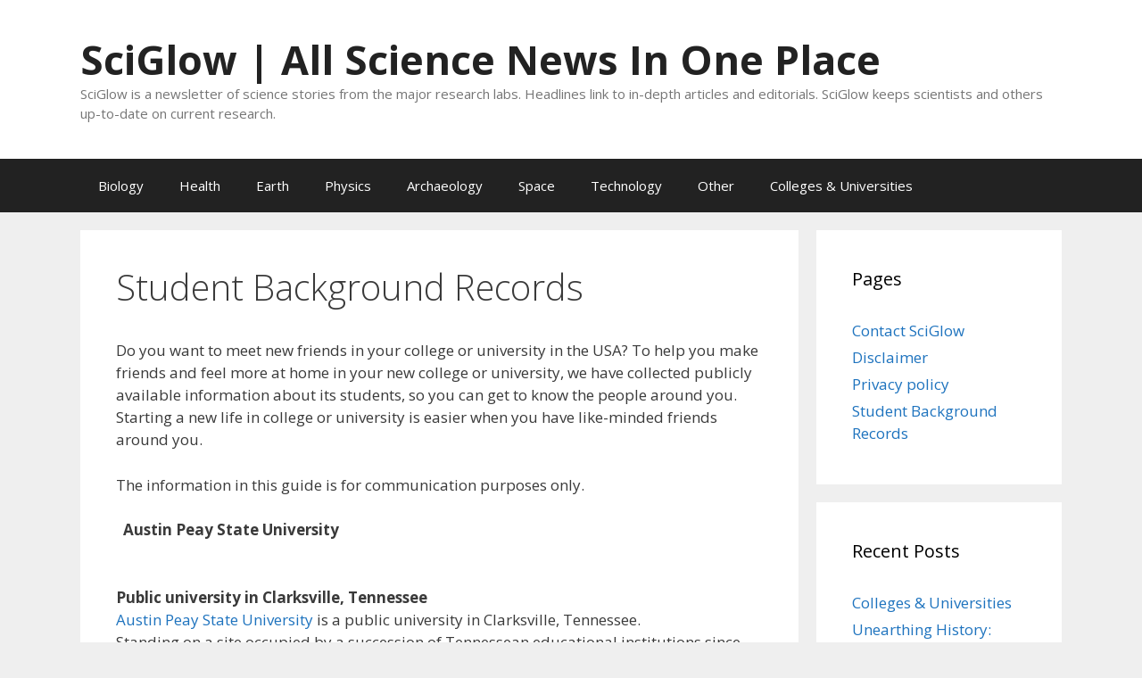

--- FILE ---
content_type: text/html; charset=UTF-8
request_url: https://sciglow.com/stl/?uni=apsu&pg=204
body_size: 14580
content:
<!DOCTYPE html><html lang="en-US"><head><meta charset="UTF-8"><title>Student Background Records &#8211; SciGlow | All Science News In One Place</title><meta name='robots' content='max-image-preview:large' /><meta name="viewport" content="width=device-width, initial-scale=1"><link rel="stylesheet" media="print" onload="this.onload=null;this.media='all';" id="ao_optimized_gfonts" href="https://fonts.googleapis.com/css?family=Open+Sans%3A300%2C300italic%2Cregular%2Citalic%2C600%2C600italic%2C700%2C700italic%2C800%2C800italic&amp;display=swap"><link href='https://fonts.gstatic.com' crossorigin rel='preconnect' /><link href='https://fonts.googleapis.com' crossorigin rel='preconnect' /><link rel="alternate" type="application/rss+xml" title="SciGlow | All Science News In One Place &raquo; Feed" href="https://sciglow.com/feed/" /><link rel="alternate" type="application/rss+xml" title="SciGlow | All Science News In One Place &raquo; Comments Feed" href="https://sciglow.com/comments/feed/" /><link rel="alternate" title="oEmbed (JSON)" type="application/json+oembed" href="https://sciglow.com/wp-json/oembed/1.0/embed?url=https%3A%2F%2Fsciglow.com%2Fstl%2F" /><link rel="alternate" title="oEmbed (XML)" type="text/xml+oembed" href="https://sciglow.com/wp-json/oembed/1.0/embed?url=https%3A%2F%2Fsciglow.com%2Fstl%2F&#038;format=xml" /><style id='wp-img-auto-sizes-contain-inline-css'>img:is([sizes=auto i],[sizes^="auto," i]){contain-intrinsic-size:3000px 1500px}
/*# sourceURL=wp-img-auto-sizes-contain-inline-css */</style><style id='classic-theme-styles-inline-css'>/*! This file is auto-generated */
.wp-block-button__link{color:#fff;background-color:#32373c;border-radius:9999px;box-shadow:none;text-decoration:none;padding:calc(.667em + 2px) calc(1.333em + 2px);font-size:1.125em}.wp-block-file__button{background:#32373c;color:#fff;text-decoration:none}
/*# sourceURL=/wp-includes/css/classic-themes.min.css */</style><link rel='stylesheet' id='generate-style-css' href='https://sciglow.com/wp-content/themes/generatepress/assets/css/all.min.css' media='all' /><style id='generate-style-inline-css'>body{background-color:#efefef;color:#3a3a3a;}a{color:#1e73be;}a:hover, a:focus, a:active{color:#000000;}body .grid-container{max-width:1100px;}.wp-block-group__inner-container{max-width:1100px;margin-left:auto;margin-right:auto;}:root{--contrast:#222222;--contrast-2:#575760;--contrast-3:#b2b2be;--base:#f0f0f0;--base-2:#f7f8f9;--base-3:#ffffff;--accent:#1e73be;}:root .has-contrast-color{color:var(--contrast);}:root .has-contrast-background-color{background-color:var(--contrast);}:root .has-contrast-2-color{color:var(--contrast-2);}:root .has-contrast-2-background-color{background-color:var(--contrast-2);}:root .has-contrast-3-color{color:var(--contrast-3);}:root .has-contrast-3-background-color{background-color:var(--contrast-3);}:root .has-base-color{color:var(--base);}:root .has-base-background-color{background-color:var(--base);}:root .has-base-2-color{color:var(--base-2);}:root .has-base-2-background-color{background-color:var(--base-2);}:root .has-base-3-color{color:var(--base-3);}:root .has-base-3-background-color{background-color:var(--base-3);}:root .has-accent-color{color:var(--accent);}:root .has-accent-background-color{background-color:var(--accent);}body, button, input, select, textarea{font-family:Open Sans, sans-serif;}.main-title{font-size:45px;}h1{font-weight:300;font-size:40px;}h2{font-weight:300;font-size:30px;}h3{font-size:20px;}.top-bar{background-color:#636363;color:#ffffff;}.top-bar a{color:#ffffff;}.top-bar a:hover{color:#303030;}.site-header{background-color:#ffffff;color:#3a3a3a;}.site-header a{color:#3a3a3a;}.main-title a,.main-title a:hover{color:#222222;}.site-description{color:#757575;}.main-navigation,.main-navigation ul ul{background-color:#222222;}.main-navigation .main-nav ul li a, .main-navigation .menu-toggle, .main-navigation .menu-bar-items{color:#ffffff;}.main-navigation .main-nav ul li:not([class*="current-menu-"]):hover > a, .main-navigation .main-nav ul li:not([class*="current-menu-"]):focus > a, .main-navigation .main-nav ul li.sfHover:not([class*="current-menu-"]) > a, .main-navigation .menu-bar-item:hover > a, .main-navigation .menu-bar-item.sfHover > a{color:#ffffff;background-color:#3f3f3f;}button.menu-toggle:hover,button.menu-toggle:focus,.main-navigation .mobile-bar-items a,.main-navigation .mobile-bar-items a:hover,.main-navigation .mobile-bar-items a:focus{color:#ffffff;}.main-navigation .main-nav ul li[class*="current-menu-"] > a{color:#ffffff;background-color:#3f3f3f;}.navigation-search input[type="search"],.navigation-search input[type="search"]:active, .navigation-search input[type="search"]:focus, .main-navigation .main-nav ul li.search-item.active > a, .main-navigation .menu-bar-items .search-item.active > a{color:#ffffff;background-color:#3f3f3f;}.main-navigation ul ul{background-color:#3f3f3f;}.main-navigation .main-nav ul ul li a{color:#ffffff;}.main-navigation .main-nav ul ul li:not([class*="current-menu-"]):hover > a,.main-navigation .main-nav ul ul li:not([class*="current-menu-"]):focus > a, .main-navigation .main-nav ul ul li.sfHover:not([class*="current-menu-"]) > a{color:#ffffff;background-color:#4f4f4f;}.main-navigation .main-nav ul ul li[class*="current-menu-"] > a{color:#ffffff;background-color:#4f4f4f;}.separate-containers .inside-article, .separate-containers .comments-area, .separate-containers .page-header, .one-container .container, .separate-containers .paging-navigation, .inside-page-header{background-color:#ffffff;}.entry-meta{color:#595959;}.entry-meta a{color:#595959;}.entry-meta a:hover{color:#1e73be;}.sidebar .widget{background-color:#ffffff;}.sidebar .widget .widget-title{color:#000000;}.footer-widgets{background-color:#ffffff;}.footer-widgets .widget-title{color:#000000;}.site-info{color:#ffffff;background-color:#222222;}.site-info a{color:#ffffff;}.site-info a:hover{color:#606060;}.footer-bar .widget_nav_menu .current-menu-item a{color:#606060;}input[type="text"],input[type="email"],input[type="url"],input[type="password"],input[type="search"],input[type="tel"],input[type="number"],textarea,select{color:#666666;background-color:#fafafa;border-color:#cccccc;}input[type="text"]:focus,input[type="email"]:focus,input[type="url"]:focus,input[type="password"]:focus,input[type="search"]:focus,input[type="tel"]:focus,input[type="number"]:focus,textarea:focus,select:focus{color:#666666;background-color:#ffffff;border-color:#bfbfbf;}button,html input[type="button"],input[type="reset"],input[type="submit"],a.button,a.wp-block-button__link:not(.has-background){color:#ffffff;background-color:#666666;}button:hover,html input[type="button"]:hover,input[type="reset"]:hover,input[type="submit"]:hover,a.button:hover,button:focus,html input[type="button"]:focus,input[type="reset"]:focus,input[type="submit"]:focus,a.button:focus,a.wp-block-button__link:not(.has-background):active,a.wp-block-button__link:not(.has-background):focus,a.wp-block-button__link:not(.has-background):hover{color:#ffffff;background-color:#3f3f3f;}a.generate-back-to-top{background-color:rgba( 0,0,0,0.4 );color:#ffffff;}a.generate-back-to-top:hover,a.generate-back-to-top:focus{background-color:rgba( 0,0,0,0.6 );color:#ffffff;}:root{--gp-search-modal-bg-color:var(--base-3);--gp-search-modal-text-color:var(--contrast);--gp-search-modal-overlay-bg-color:rgba(0,0,0,0.2);}@media (max-width:768px){.main-navigation .menu-bar-item:hover > a, .main-navigation .menu-bar-item.sfHover > a{background:none;color:#ffffff;}}.inside-top-bar{padding:10px;}.inside-header{padding:40px;}.site-main .wp-block-group__inner-container{padding:40px;}.entry-content .alignwide, body:not(.no-sidebar) .entry-content .alignfull{margin-left:-40px;width:calc(100% + 80px);max-width:calc(100% + 80px);}.rtl .menu-item-has-children .dropdown-menu-toggle{padding-left:20px;}.rtl .main-navigation .main-nav ul li.menu-item-has-children > a{padding-right:20px;}.site-info{padding:20px;}@media (max-width:768px){.separate-containers .inside-article, .separate-containers .comments-area, .separate-containers .page-header, .separate-containers .paging-navigation, .one-container .site-content, .inside-page-header{padding:30px;}.site-main .wp-block-group__inner-container{padding:30px;}.site-info{padding-right:10px;padding-left:10px;}.entry-content .alignwide, body:not(.no-sidebar) .entry-content .alignfull{margin-left:-30px;width:calc(100% + 60px);max-width:calc(100% + 60px);}}.one-container .sidebar .widget{padding:0px;}/* End cached CSS */@media (max-width:768px){.main-navigation .menu-toggle,.main-navigation .mobile-bar-items,.sidebar-nav-mobile:not(#sticky-placeholder){display:block;}.main-navigation ul,.gen-sidebar-nav{display:none;}[class*="nav-float-"] .site-header .inside-header > *{float:none;clear:both;}}
/*# sourceURL=generate-style-inline-css */</style><link rel='stylesheet' id='generate-font-icons-css' href='https://sciglow.com/wp-content/themes/generatepress/assets/css/components/font-icons.min.css' media='all' /><link rel='stylesheet' id='font-awesome-css' href='https://sciglow.com/wp-content/themes/generatepress/assets/css/components/font-awesome.min.css' media='all' /><link rel="https://api.w.org/" href="https://sciglow.com/wp-json/" /><link rel="alternate" title="JSON" type="application/json" href="https://sciglow.com/wp-json/wp/v2/pages/9864" /><link rel='canonical' href='https://sciglow.com/stl/?uni=apsu&pg=204' /><link rel="icon" href="https://sciglow.com/wp-content/uploads/cropped-sq_sciglow_16-32x32.jpg" sizes="32x32" /><link rel="icon" href="https://sciglow.com/wp-content/uploads/cropped-sq_sciglow_16-192x192.jpg" sizes="192x192" /><link rel="apple-touch-icon" href="https://sciglow.com/wp-content/uploads/cropped-sq_sciglow_16-180x180.jpg" /><meta name="msapplication-TileImage" content="https://sciglow.com/wp-content/uploads/cropped-sq_sciglow_16-270x270.jpg" /></head><body class="wp-singular page-template-default page page-id-9864 wp-embed-responsive wp-theme-generatepress right-sidebar nav-below-header separate-containers fluid-header active-footer-widgets-3 nav-aligned-left header-aligned-left dropdown-hover" itemtype="https://schema.org/WebPage" itemscope> <a class="screen-reader-text skip-link" href="#content" title="Skip to content">Skip to content</a><header class="site-header" id="masthead" aria-label="Site"  itemtype="https://schema.org/WPHeader" itemscope><div class="inside-header grid-container grid-parent"><div class="site-branding"><p class="main-title" itemprop="headline"> <a href="https://sciglow.com/" rel="home">SciGlow | All Science News In One Place</a></p><p class="site-description" itemprop="description">SciGlow is a newsletter of science stories from the major research labs. Headlines link to in-depth articles and editorials. SciGlow keeps scientists and others up-to-date on current research.</p></div></div></header><nav class="main-navigation sub-menu-right" id="site-navigation" aria-label="Primary"  itemtype="https://schema.org/SiteNavigationElement" itemscope><div class="inside-navigation grid-container grid-parent"> <button class="menu-toggle" aria-controls="primary-menu" aria-expanded="false"> <span class="mobile-menu">Menu</span> </button><div id="primary-menu" class="main-nav"><ul id="menu-menu" class=" menu sf-menu"><li id="menu-item-9819" class="menu-item menu-item-type-taxonomy menu-item-object-category menu-item-9819"><a href="https://sciglow.com/category/biology/">Biology</a></li><li id="menu-item-9820" class="menu-item menu-item-type-taxonomy menu-item-object-category menu-item-9820"><a href="https://sciglow.com/category/health/">Health</a></li><li id="menu-item-9822" class="menu-item menu-item-type-taxonomy menu-item-object-category menu-item-9822"><a href="https://sciglow.com/category/earth/">Earth</a></li><li id="menu-item-9823" class="menu-item menu-item-type-taxonomy menu-item-object-category menu-item-9823"><a href="https://sciglow.com/category/phys/">Physics</a></li><li id="menu-item-9824" class="menu-item menu-item-type-taxonomy menu-item-object-category menu-item-9824"><a href="https://sciglow.com/category/archaeology/">Archaeology</a></li><li id="menu-item-9825" class="menu-item menu-item-type-taxonomy menu-item-object-category menu-item-9825"><a href="https://sciglow.com/category/space/">Space</a></li><li id="menu-item-9826" class="menu-item menu-item-type-taxonomy menu-item-object-category menu-item-9826"><a href="https://sciglow.com/category/tech/">Technology</a></li><li id="menu-item-9821" class="menu-item menu-item-type-taxonomy menu-item-object-category menu-item-9821"><a href="https://sciglow.com/category/other/">Other</a></li><li id="menu-item-9870" class="menu-item menu-item-type-post_type menu-item-object-post menu-item-9870"><a href="https://sciglow.com/colleges-universities/">Colleges &#038; Universities</a></li></ul></div></div></nav><div class="site grid-container container hfeed grid-parent" id="page"><div class="site-content" id="content"><div class="content-area grid-parent mobile-grid-100 grid-75 tablet-grid-75" id="primary"><main class="site-main" id="main"><article id="post-9864" class="post-9864 page type-page status-publish" itemtype="https://schema.org/CreativeWork" itemscope><div class="inside-article"><header class="entry-header"><h1 class="entry-title" itemprop="headline">Student Background Records</h1></header><div class="entry-content" itemprop="text"><p>Do you want to meet new friends in your college or university in the USA? To help you make friends and feel more at home in your new college or university, we have collected publicly available information about its students, so you can get to know the people around you. Starting a new life in college or university is easier when you have like-minded friends around you.</p><p>The information in this guide is for communication purposes only.<br /> <strong><style>.scale {
    transition: 1s; 
	float:center;
	padding-left:10px;
   }
   .scale:hover {
    transform: scale(2);
   }
   .wpet_caption{padding-left:20px;}</style><div class="wpet_block" style=""><div 1><div class="wpet_value"> &nbsp; Austin Peay State University</div></div></div> </strong></p><p><style>.scale {
    transition: 1s; 
	float:center;
	padding-left:10px;
   }
   .scale:hover {
    transform: scale(2);
   }
   .wpet_caption{padding-left:20px;}</style><div class="wpet_block" style="border-bottom: 0px; border-right: 0px ; border:0px;"><div 1><div class="wpet_value"> &nbsp;<p><b>Public university in Clarksville, Tennessee</b><br> <a href="https://www.apsu.edu/" target="_blank" rel="noopener nofollow" >Austin Peay State University</a> is a public university in Clarksville, Tennessee.<br> Standing on a site occupied by a succession of Tennessean educational institutions since 1845, the precursor of the university<br> Address: 601 College St, Clarksville, TN 37044, United States<br> Phone: +1 931-221-7011<br> Undergraduate enrollment: 9,116 (2016–17)</p> <a href="/scientists-find-eternal-nile-to-be-more-ancient-than-previously-thought/">Researchers at The University of Texas at Austin</a><br> <a href="/positive-relationships-boost-self-esteem-and-vice-versa/">Michelle A. Harris, PhD, of The University of Texas at Austin</a><br> <a href="/positive-relationships-boost-self-esteem-and-vice-versa/">Eberlin and colleagues at the University of Texas at Austin developed the MasSpec Pen</a></div></div></div></p><p><strong><i>Student Education Facts</i></strong><br /><style>.scale {
    transition: 1s; 
	float:center;
	padding-left:10px;
   }
   .scale:hover {
    transform: scale(2);
   }
   .wpet_caption{padding-left:20px;}</style><table><tr><tr><td  ><a name="Rebecca-O&#39;Gara"></a><b> Rebecca O&#39;Gara - Milwaukie, OR</b> <br><img decoding="async"  width="80" height="80" src="/imgstd/8/3/7/Rebecca-O_Gara.jpg"  class="scale" alt=" Rebecca O&#39;Gara"/> <br>Rebecca has successfully completed her high school education. She is currently enrolled in a Medical Laboratory Science program. Rebecca resides in Milwaukie, Oregon. She studied Medical Laboratory Science at Austin Peay State University. Rebecca graduated from Austin Peay State University in 2015. <br></td></tr><tr><td  ><a name="Zachary-Odom"></a><b> Zachary Odom - Chapmansboro, TN</b> <br><noscript><img decoding="async"  width="80" height="80" src="/imgstd/7/7/6/Zachary-Odom.jpg"  class="scale" alt=" Zachary Odom"/></noscript><img decoding="async"  width="80" height="80" src='data:image/svg+xml,%3Csvg%20xmlns=%22http://www.w3.org/2000/svg%22%20viewBox=%220%200%2080%2080%22%3E%3C/svg%3E' data-src="/imgstd/7/7/6/Zachary-Odom.jpg"  class="lazyload scale" alt=" Zachary Odom"/> <br>Originally from Chapmansboro, Tennessee, Zachary Odom studied Management at Austin Peay State University. His degree was awarded in 2021. <br></td></tr><tr><td  ><a name="Taylor-Oberman"></a><b> Taylor Oberman - Murfreesboro, TN</b> <br><noscript><img decoding="async"  width="80" height="80" src="/imgstd/7/5/7/Taylor-Oberman.jpg"  class="scale" alt=" Taylor Oberman"/></noscript><img decoding="async"  width="80" height="80" src='data:image/svg+xml,%3Csvg%20xmlns=%22http://www.w3.org/2000/svg%22%20viewBox=%220%200%2080%2080%22%3E%3C/svg%3E' data-src="/imgstd/7/5/7/Taylor-Oberman.jpg"  class="lazyload scale" alt=" Taylor Oberman"/> <br>Taylor has successfully completed  high school education. Taylor is currently enrolled in a Chemistry program. Taylor resides in Murfreesboro, Tennessee. Taylor studied Chemistry at Austin Peay State University. Taylor graduated from Austin Peay State University in 2017. <br></td></tr><tr><td  ><a name="Chloe-Oconnell"></a><b> Chloe Oconnell - Clarksville, TN</b> <br><noscript><img decoding="async"  width="80" height="80" src="/imgstd/4/9/4/Chloe-Oconnell.jpg"  class="scale" alt=" Chloe Oconnell"/></noscript><img decoding="async"  width="80" height="80" src='data:image/svg+xml,%3Csvg%20xmlns=%22http://www.w3.org/2000/svg%22%20viewBox=%220%200%2080%2080%22%3E%3C/svg%3E' data-src="/imgstd/4/9/4/Chloe-Oconnell.jpg"  class="lazyload scale" alt=" Chloe Oconnell"/> <br>Oconnell studied Nursing at Austin Peay State University. She is a native of Clarksville, Tennessee Having earned her degree in 2018, she has begun her successful career. <br></td></tr><tr><td  ><a name="Olivia-Occean"></a><b> Olivia Occean - Germantown, TN</b> <br><noscript><img decoding="async"  width="80" height="80" src="/imgstd/4/2/5/Olivia-Occean.jpg"  class="scale" alt=" Olivia Occean"/></noscript><img decoding="async"  width="80" height="80" src='data:image/svg+xml,%3Csvg%20xmlns=%22http://www.w3.org/2000/svg%22%20viewBox=%220%200%2080%2080%22%3E%3C/svg%3E' data-src="/imgstd/4/2/5/Olivia-Occean.jpg"  class="lazyload scale" alt=" Olivia Occean"/> <br>Originally from Germantown, Tennessee, Olivia Occean studied Health and Human Performance at Austin Peay State University. She completed her studies in 2017. <br></td></tr><tr><td  ><a name="Kevin-O&#39;Rourke"></a><b> Kevin O&#39;Rourke - Clarksville, TN</b> <br><noscript><img decoding="async"  width="80" height="80" src="/imgstd/3/0/6/Kevin-O_Rourke.jpg"  class="scale" alt=" Kevin O&#39;Rourke"/></noscript><img decoding="async"  width="80" height="80" src='data:image/svg+xml,%3Csvg%20xmlns=%22http://www.w3.org/2000/svg%22%20viewBox=%220%200%2080%2080%22%3E%3C/svg%3E' data-src="/imgstd/3/0/6/Kevin-O_Rourke.jpg"  class="lazyload scale" alt=" Kevin O&#39;Rourke"/> <br>Originally from Clarksville, Tennessee, Kevin O&#39;Rourke studied Finance at Austin Peay State University. Kevin degree was awarded in 2016. <br></td></tr><tr><td  ><a name="Ruthyn-O&#39;Donnell"></a><b> Ruthyn O&#39;Donnell - Clarksville, TN</b> <br> <noscript><img decoding="async"  width="80" height="80" src="/imgstd/student-uni.png"/></noscript><img class="lazyload" decoding="async"  width="80" height="80" src='data:image/svg+xml,%3Csvg%20xmlns=%22http://www.w3.org/2000/svg%22%20viewBox=%220%200%2080%2080%22%3E%3C/svg%3E' data-src="/imgstd/student-uni.png"/> <br>After graduating from high school, Ruthyn O&#39;Donnell has continued  studies. Ruthyn current degree is in Engineering Technology. Originally from Clarksville, Tennessee, Ruthyn O&#39;Donnell has studied Engineering Technology at Austin Peay State University. O&#39;Donnell is expecting to graduate in 2014.<br></td></tr><tr><td  ><a name="Jennifer-Nwokocha"></a><b> Jennifer Nwokocha - Clarksville, TN</b> <br> <noscript><img decoding="async"  width="80" height="80" src="/imgstd/student-female.png"/></noscript><img class="lazyload" decoding="async"  width="80" height="80" src='data:image/svg+xml,%3Csvg%20xmlns=%22http://www.w3.org/2000/svg%22%20viewBox=%220%200%2080%2080%22%3E%3C/svg%3E' data-src="/imgstd/student-female.png"/> <br>Having successfully completed her high school education, Jennifer Nwokocha has achieved a college degree. Currently, she is studying Biology. Jennifer Nwokocha lives in Clarksville, Tennessee. She attended Austin Peay State University where she studied Biology. Ms.  Nwokocha is scheduled to graduate in 2014. <br></td></tr><tr><td  ><a name="Joshua-Oakes"></a><b> Joshua Oakes - Jackson, TN</b> <br> <noscript><img decoding="async"  width="80" height="80" src="/imgstd/student-uni.png"/></noscript><img class="lazyload" decoding="async"  width="80" height="80" src='data:image/svg+xml,%3Csvg%20xmlns=%22http://www.w3.org/2000/svg%22%20viewBox=%220%200%2080%2080%22%3E%3C/svg%3E' data-src="/imgstd/student-uni.png"/> <br>Joshua was born in Jackson, Tennessee, and graduated from high school there. Joshua next step was to attend Austin Peay State University. Joshua graduation was in 2015. Currently, Joshua works full-time.<br></td></tr><tr><td  ><a name="Ruthyn-O&#39;Donnell"></a><b> Ruthyn O&#39;Donnell - Clarksville, TN</b> <br> <noscript><img decoding="async"  width="80" height="80" src="/imgstd/student-uni.png"/></noscript><img class="lazyload" decoding="async"  width="80" height="80" src='data:image/svg+xml,%3Csvg%20xmlns=%22http://www.w3.org/2000/svg%22%20viewBox=%220%200%2080%2080%22%3E%3C/svg%3E' data-src="/imgstd/student-uni.png"/> <br>Ruthyn is from Clarksville, Tennessee. Ruthyn studied Nursing at Austin Peay State University. Ruthyn has obtained his degree in 2014. <br></td></tr><tr><td  ><a name="Javanni-Obando_Monge"></a><b> Javanni Obando Monge - Clarksville, TN</b> <br> <noscript><img decoding="async"  width="80" height="80" src="/imgstd/student-uni.png"/></noscript><img class="lazyload" decoding="async"  width="80" height="80" src='data:image/svg+xml,%3Csvg%20xmlns=%22http://www.w3.org/2000/svg%22%20viewBox=%220%200%2080%2080%22%3E%3C/svg%3E' data-src="/imgstd/student-uni.png"/> <br>Javanni was born and raised in Clarksville, Tennessee. Javanni studied Mathematics at Austin Peay State University. Javanni obtained  degree in 2014. <br></td></tr><tr><td  ><a name="Vivian-O&#39;Brien"></a><b> Vivian O&#39;Brien - Clarksville, TN</b> <br> <noscript><img decoding="async"  width="80" height="80" src="/imgstd/student-female.png"/></noscript><img class="lazyload" decoding="async"  width="80" height="80" src='data:image/svg+xml,%3Csvg%20xmlns=%22http://www.w3.org/2000/svg%22%20viewBox=%220%200%2080%2080%22%3E%3C/svg%3E' data-src="/imgstd/student-female.png"/> <br>Originally from Clarksville, Tennessee, Vivian O&#39;Brien studied Nursing at Austin Peay State University before continuing studies in her profession. Vivian completed her degree in 2015. <br></td></tr><tr><td  ><a name="Jayme-O&#39;Connor"></a><b> Jayme O&#39;Connor - Clarksville, TN</b> <br> <noscript><img decoding="async"  width="80" height="80" src="/imgstd/student-female.png"/></noscript><img class="lazyload" decoding="async"  width="80" height="80" src='data:image/svg+xml,%3Csvg%20xmlns=%22http://www.w3.org/2000/svg%22%20viewBox=%220%200%2080%2080%22%3E%3C/svg%3E' data-src="/imgstd/student-female.png"/> <br>Jayme has successfully completed her high school education. She is currently enrolled in a Liberal Arts program. Jayme resides in Clarksville, Tennessee. She studied Liberal Arts at Austin Peay State University. Jayme graduated from Austin Peay State University in 2015. <br></td></tr><tr><td  ><a name="Anna-O&#39;Connor"></a><b> Anna O&#39;Connor - White House, TN</b> <br> <noscript><img decoding="async"  width="80" height="80" src="/imgstd/student-female.png"/></noscript><img class="lazyload" decoding="async"  width="80" height="80" src='data:image/svg+xml,%3Csvg%20xmlns=%22http://www.w3.org/2000/svg%22%20viewBox=%220%200%2080%2080%22%3E%3C/svg%3E' data-src="/imgstd/student-female.png"/> <br>Anna was born and resided in White House, Tennessee. She has been a high school student in her hometown. After graduation, Anna attended Austin Peay State University, from where she has graduated in 2016. <br></td></tr><tr><td  ><a name="Meghan-Ocasek"></a><b> Meghan Ocasek - Woodlawn, TN</b> <br> <noscript><img decoding="async"  width="80" height="80" src="/imgstd/student-female.png"/></noscript><img class="lazyload" decoding="async"  width="80" height="80" src='data:image/svg+xml,%3Csvg%20xmlns=%22http://www.w3.org/2000/svg%22%20viewBox=%220%200%2080%2080%22%3E%3C/svg%3E' data-src="/imgstd/student-female.png"/> <br>After graduating from high school, Meghan Ocasek has continued her studies. Her current degree is in Counseling. Originally from Woodlawn, Tennessee, Meghan Ocasek has studied Counseling at Austin Peay State University. Ocasek is expecting to graduate in 2015.<br></td></tr><tr><td  ><a name="Tracy-O&#39;Neill"></a><b> Tracy O&#39;Neill - Ashland City, TN</b> <br> <noscript><img decoding="async"  width="80" height="80" src="/imgstd/student-uni.png"/></noscript><img class="lazyload" decoding="async"  width="80" height="80" src='data:image/svg+xml,%3Csvg%20xmlns=%22http://www.w3.org/2000/svg%22%20viewBox=%220%200%2080%2080%22%3E%3C/svg%3E' data-src="/imgstd/student-uni.png"/> <br>Tracy grew up in Ashland City, Tennessee, and studied Biology at Austin Peay State University. In 2015,  graduated from Austin Peay State University. <br></td></tr><tr><td  ><a name="Haley-Oakley"></a><b> Haley Oakley - Dickson, TN</b> <br> <noscript><img decoding="async"  width="80" height="80" src="/imgstd/student-female.png"/></noscript><img class="lazyload" decoding="async"  width="80" height="80" src='data:image/svg+xml,%3Csvg%20xmlns=%22http://www.w3.org/2000/svg%22%20viewBox=%220%200%2080%2080%22%3E%3C/svg%3E' data-src="/imgstd/student-female.png"/> <br>Haley has successfully completed high school. Currently, she holds a Biology degree. Ms.  Oakley has a degree in Biology from Austin Peay State University. She resides in Dickson, Tennessee. Ms.  Oakley graduated in 2015.<br></td></tr><tr><td  ><a name="Matthew-O&#39;Connor"></a><b> Matthew O&#39;Connor - Clarksville, TN</b> <br> <noscript><img decoding="async"  width="80" height="80" src="/imgstd/student-uni.png"/></noscript><img class="lazyload" decoding="async"  width="80" height="80" src='data:image/svg+xml,%3Csvg%20xmlns=%22http://www.w3.org/2000/svg%22%20viewBox=%220%200%2080%2080%22%3E%3C/svg%3E' data-src="/imgstd/student-uni.png"/> <br>Matthew is from Clarksville, Tennessee. Matthew studied Nursing at Austin Peay State University. Matthew has obtained his degree in 2016. <br></td></tr><tr><td  ><a name="Aidan-O&#39;Carroll"></a><b> Aidan O&#39;Carroll - Shelbyville, TN</b> <br> <noscript><img decoding="async"  width="80" height="80" src="/imgstd/student-male.png"/></noscript><img class="lazyload" decoding="async"  width="80" height="80" src='data:image/svg+xml,%3Csvg%20xmlns=%22http://www.w3.org/2000/svg%22%20viewBox=%220%200%2080%2080%22%3E%3C/svg%3E' data-src="/imgstd/student-male.png"/> <br>Aidan is a resident of Shelbyville, Tennessee. He has graduated from high school in his hometown. After graduation, he went to attend Austin Peay State University. He has graduated in 2016. Aidan is currently full-time employed.<br></td></tr><tr><td  ><a name="Merwan-O&#39;Hanrahan"></a><b> Merwan O&#39;Hanrahan - Clarksville, TN</b> <br> <noscript><img decoding="async"  width="80" height="80" src="/imgstd/student-uni.png"/></noscript><img class="lazyload" decoding="async"  width="80" height="80" src='data:image/svg+xml,%3Csvg%20xmlns=%22http://www.w3.org/2000/svg%22%20viewBox=%220%200%2080%2080%22%3E%3C/svg%3E' data-src="/imgstd/student-uni.png"/> <br>Originally from Clarksville, Tennessee, Merwan O&#39;Hanrahan studied Criminal Justice at Austin Peay State University. Merwan degree was awarded in 2016. <br></td></tr><tr><td  ><a name="Dominick-O&#39;Neal"></a><b> Dominick O&#39;Neal - Knoxville, TN</b> <br> <noscript><img decoding="async"  width="80" height="80" src="/imgstd/student-male.png"/></noscript><img class="lazyload" decoding="async"  width="80" height="80" src='data:image/svg+xml,%3Csvg%20xmlns=%22http://www.w3.org/2000/svg%22%20viewBox=%220%200%2080%2080%22%3E%3C/svg%3E' data-src="/imgstd/student-male.png"/> <br>Dominick went on to study after graduating from high school. His current field is Political Science. Dominick, of Knoxville, Tennessee, studied Political Science at Austin Peay State University. His graduation is scheduled for 2016.<br></td></tr><tr><td  ><a name="Taylor-O&#39;Neal"></a><b> Taylor O&#39;Neal - Burns, TN</b> <br> <noscript><img decoding="async"  width="80" height="80" src="/imgstd/student-uni.png"/></noscript><img class="lazyload" decoding="async"  width="80" height="80" src='data:image/svg+xml,%3Csvg%20xmlns=%22http://www.w3.org/2000/svg%22%20viewBox=%220%200%2080%2080%22%3E%3C/svg%3E' data-src="/imgstd/student-uni.png"/> <br>Originally from Burns, Tennessee, Taylor O&#39;Neal studied Health and Human Performance at Austin Peay State University before continuing studies in  profession. Taylor completed  degree in 2016. <br></td></tr><tr><td  ><a name="Andria-Odom"></a><b> Andria Odom - Adams, TN</b> <br> <noscript><img decoding="async"  width="80" height="80" src="/imgstd/student-female.png"/></noscript><img class="lazyload" decoding="async"  width="80" height="80" src='data:image/svg+xml,%3Csvg%20xmlns=%22http://www.w3.org/2000/svg%22%20viewBox=%220%200%2080%2080%22%3E%3C/svg%3E' data-src="/imgstd/student-female.png"/> <br>Andria has successfully completed her high school education. She is currently enrolled in a Communication Arts program. Andria resides in Adams, Tennessee. She studied Communication Arts at Austin Peay State University. Andria graduated from Austin Peay State University in 2016. <br></td></tr><tr><td  ><a name="Jennifer-Odom"></a><b> Jennifer Odom - TN</b> <br> <noscript><img decoding="async"  width="80" height="80" src="/imgstd/student-female.png"/></noscript><img class="lazyload" decoding="async"  width="80" height="80" src='data:image/svg+xml,%3Csvg%20xmlns=%22http://www.w3.org/2000/svg%22%20viewBox=%220%200%2080%2080%22%3E%3C/svg%3E' data-src="/imgstd/student-female.png"/> <br>Odom studied Nursing at Austin Peay State University. She is a native of TN Having earned her degree in 2017, she has begun her successful career. <br></td></tr><tr><td  ><a name="Asia-O&#39;Grady"></a><b> Asia O&#39;Grady - Alexandria, VA</b> <br> <noscript><img decoding="async"  width="80" height="80" src="/imgstd/student-female.png"/></noscript><img class="lazyload" decoding="async"  width="80" height="80" src='data:image/svg+xml,%3Csvg%20xmlns=%22http://www.w3.org/2000/svg%22%20viewBox=%220%200%2080%2080%22%3E%3C/svg%3E' data-src="/imgstd/student-female.png"/> <br>Asia is a native of Alexandria, Virginia. She graduated from high school there. She attended Austin Peay State University after graduation. In 2017, she graduated with honors. <br></td></tr><tr><td  ><a name="Kristina-O&#39;Malley"></a><b> Kristina O&#39;Malley - Clarksville, TN</b> <br> <noscript><img decoding="async"  width="80" height="80" src="/imgstd/student-female.png"/></noscript><img class="lazyload" decoding="async"  width="80" height="80" src='data:image/svg+xml,%3Csvg%20xmlns=%22http://www.w3.org/2000/svg%22%20viewBox=%220%200%2080%2080%22%3E%3C/svg%3E' data-src="/imgstd/student-female.png"/> <br>O&#39;Malley graduated from high school with honors. Her current degree is in Education. Originally from Clarksville, Tennessee, Kristina O&#39;Malley studied Education at Austin Peay State University. She graduated in 2018. <br></td></tr><tr><td  ><a name="Caroline-O&#39;Neill"></a><b> Caroline O&#39;Neill - Ashland City, TN</b> <br> <noscript><img decoding="async"  width="80" height="80" src="/imgstd/student-female.png"/></noscript><img class="lazyload" decoding="async"  width="80" height="80" src='data:image/svg+xml,%3Csvg%20xmlns=%22http://www.w3.org/2000/svg%22%20viewBox=%220%200%2080%2080%22%3E%3C/svg%3E' data-src="/imgstd/student-female.png"/> <br>O&#39;Neill studied Psychological Science at Austin Peay State University. She is a native of Ashland City, Tennessee Having earned her degree in 2018, she has begun her successful career. <br></td></tr><tr><td  ><a name="Keyshona-Oatis"></a><b> Keyshona Oatis - Nashville, TN</b> <br> <noscript><img decoding="async"  width="80" height="80" src="/imgstd/student-uni.png"/></noscript><img class="lazyload" decoding="async"  width="80" height="80" src='data:image/svg+xml,%3Csvg%20xmlns=%22http://www.w3.org/2000/svg%22%20viewBox=%220%200%2080%2080%22%3E%3C/svg%3E' data-src="/imgstd/student-uni.png"/> <br>The high school graduation of Keyshona Oatis has been successfully completed. Keyshona current degree is in Psychological Science. Keyshona Oatis is a resident of Nashville, Tennessee. Keyshona studied Psychological Science at Austin Peay State University. In 2018, Keyshona Oatis will graduate from Austin Peay State University. <br></td></tr><tr><td  ><a name="Jeremiah-Oatsvall"></a><b> Jeremiah Oatsvall - Brentwood, TN</b> <br> <noscript><img decoding="async"  width="80" height="80" src="/imgstd/student-male.png"/></noscript><img class="lazyload" decoding="async"  width="80" height="80" src='data:image/svg+xml,%3Csvg%20xmlns=%22http://www.w3.org/2000/svg%22%20viewBox=%220%200%2080%2080%22%3E%3C/svg%3E' data-src="/imgstd/student-male.png"/> <br>Oatsvall studied Management at Austin Peay State University. He is a native of Brentwood, Tennessee Having earned his degree in 2018, he has begun his successful career. <br></td></tr><tr><td  ><a name="Alexia-Odom"></a><b> Alexia Odom - Cumberland Furnace, TN</b> <br> <noscript><img decoding="async"  width="80" height="80" src="/imgstd/student-female.png"/></noscript><img class="lazyload" decoding="async"  width="80" height="80" src='data:image/svg+xml,%3Csvg%20xmlns=%22http://www.w3.org/2000/svg%22%20viewBox=%220%200%2080%2080%22%3E%3C/svg%3E' data-src="/imgstd/student-female.png"/> <br>It has been a successful year for Alexia Odom in graduate school. Currently, she holds a degree in Liberal Arts. She studied at Austin Peay State University and is a resident of Cumberland Furnace, Tennessee. She resides with her parents. Alexia Odom graduated from Austin Peay State University in 2018. <br></td></tr></table> <script type="application/ld+json">[{"@context":"http://schema.org","@type":"Person","@id":"https://sciglow.com/stl/?uni=apsu&pg=204","name":"Rebecca O&#39;gara","alternateName":["RebeccaO&#39;gara","O&#39;garaRebecca"],"image":"https://sciglow.com/imgstd/8/3/7/Rebecca-O_Gara.jpg","url":"https://sciglow.com/stl/?uni=apsu&pg=204#Rebecca-O&#39;gara","additionalName":["Rebecca O&#39;gara-Milwaukie, Oregon,","R. O&#39;gara","O&#39;gara R."]},{"@context":"http://schema.org","@type":"Person","@id":"https://sciglow.com/stl/?uni=apsu&pg=204","name":"Zachary Odom","alternateName":["ZacharyOdom","OdomZachary"],"image":"https://sciglow.com/imgstd/7/7/6/Zachary-Odom.jpg","url":"https://sciglow.com/stl/?uni=apsu&pg=204#Zachary-Odom","additionalName":["Zachary Odom-Chapmansboro, Tennessee,","Z. Odom","Odom Z."]},{"@context":"http://schema.org","@type":"Person","@id":"https://sciglow.com/stl/?uni=apsu&pg=204","name":"Taylor Oberman","alternateName":["TaylorOberman","ObermanTaylor"],"image":"https://sciglow.com/imgstd/7/5/7/Taylor-Oberman.jpg","url":"https://sciglow.com/stl/?uni=apsu&pg=204#Taylor-Oberman","additionalName":["Taylor Oberman-Murfreesboro, Tennessee,","T. Oberman","Oberman T."]},{"@context":"http://schema.org","@type":"Person","@id":"https://sciglow.com/stl/?uni=apsu&pg=204","name":"Chloe Oconnell","alternateName":["ChloeOconnell","OconnellChloe"],"image":"https://sciglow.com/imgstd/4/9/4/Chloe-Oconnell.jpg","url":"https://sciglow.com/stl/?uni=apsu&pg=204#Chloe-Oconnell","additionalName":["Chloe Oconnell-Clarksville, Tennessee,","C. Oconnell","Oconnell C."]},{"@context":"http://schema.org","@type":"Person","@id":"https://sciglow.com/stl/?uni=apsu&pg=204","name":"Olivia Occean","alternateName":["OliviaOccean","OcceanOlivia"],"image":"https://sciglow.com/imgstd/4/2/5/Olivia-Occean.jpg","url":"https://sciglow.com/stl/?uni=apsu&pg=204#Olivia-Occean","additionalName":["Olivia Occean-Germantown, Tennessee,","O. Occean","Occean O."]},{"@context":"http://schema.org","@type":"Person","@id":"https://sciglow.com/stl/?uni=apsu&pg=204","name":"Kevin O&#39;rourke","alternateName":["KevinO&#39;rourke","O&#39;rourkeKevin"],"image":"https://sciglow.com/imgstd/3/0/6/Kevin-O_Rourke.jpg","url":"https://sciglow.com/stl/?uni=apsu&pg=204#Kevin-O&#39;rourke","additionalName":["Kevin O&#39;rourke-Clarksville, Tennessee,","K. O&#39;rourke","O&#39;rourke K."]},{"@context":"http://schema.org","@type":"Person","@id":"https://sciglow.com/stl/?uni=apsu&pg=204","name":"Ruthyn O&#39;donnell","alternateName":["RuthynO&#39;donnell","O&#39;donnellRuthyn"],"url":"https://sciglow.com/stl/?uni=apsu&pg=204#Ruthyn-O&#39;donnell","additionalName":["Ruthyn O&#39;donnell-Clarksville, Tennessee,","R. O&#39;donnell","O&#39;donnell R."]},{"@context":"http://schema.org","@type":"Person","@id":"https://sciglow.com/stl/?uni=apsu&pg=204","name":"Jennifer Nwokocha","alternateName":["JenniferNwokocha","NwokochaJennifer"],"url":"https://sciglow.com/stl/?uni=apsu&pg=204#Jennifer-Nwokocha","additionalName":["Jennifer Nwokocha-Clarksville, Tennessee,","J. Nwokocha","Nwokocha J."]},{"@context":"http://schema.org","@type":"Person","@id":"https://sciglow.com/stl/?uni=apsu&pg=204","name":"Joshua Oakes","alternateName":["JoshuaOakes","OakesJoshua"],"url":"https://sciglow.com/stl/?uni=apsu&pg=204#Joshua-Oakes","additionalName":["Joshua Oakes-Jackson, Tennessee,","J. Oakes","Oakes J."]},{"@context":"http://schema.org","@type":"Person","@id":"https://sciglow.com/stl/?uni=apsu&pg=204","name":"Ruthyn O&#39;donnell","alternateName":["RuthynO&#39;donnell","O&#39;donnellRuthyn"],"url":"https://sciglow.com/stl/?uni=apsu&pg=204#Ruthyn-O&#39;donnell","additionalName":["Ruthyn O&#39;donnell-Clarksville, Tennessee,","R. O&#39;donnell","O&#39;donnell R."]},{"@context":"http://schema.org","@type":"Person","@id":"https://sciglow.com/stl/?uni=apsu&pg=204","name":"Javanni Obando Monge","alternateName":["JavanniObando", "ObandoJavanni","JavanniMonge", "MongeJavanni", "ObandoMonge", "MongeObando"],"url":"https://sciglow.com/stl/?uni=apsu&pg=204#Javanni-Obando-Monge","additionalName":["Javanni O. Monge","Javanni Monge"]},{"@context":"http://schema.org","@type":"Person","@id":"https://sciglow.com/stl/?uni=apsu&pg=204","name":"Vivian O&#39;brien","alternateName":["VivianO&#39;brien","O&#39;brienVivian"],"url":"https://sciglow.com/stl/?uni=apsu&pg=204#Vivian-O&#39;brien","additionalName":["Vivian O&#39;brien-Clarksville, Tennessee,","V. O&#39;brien","O&#39;brien V."]},{"@context":"http://schema.org","@type":"Person","@id":"https://sciglow.com/stl/?uni=apsu&pg=204","name":"Jayme O&#39;connor","alternateName":["JaymeO&#39;connor","O&#39;connorJayme"],"url":"https://sciglow.com/stl/?uni=apsu&pg=204#Jayme-O&#39;connor","additionalName":["Jayme O&#39;connor-Clarksville, Tennessee,","J. O&#39;connor","O&#39;connor J."]},{"@context":"http://schema.org","@type":"Person","@id":"https://sciglow.com/stl/?uni=apsu&pg=204","name":"Anna O&#39;connor","alternateName":["AnnaO&#39;connor","O&#39;connorAnna"],"url":"https://sciglow.com/stl/?uni=apsu&pg=204#Anna-O&#39;connor","additionalName":["Anna O&#39;connor-White House, Tennessee,","A. O&#39;connor","O&#39;connor A."]},{"@context":"http://schema.org","@type":"Person","@id":"https://sciglow.com/stl/?uni=apsu&pg=204","name":"Meghan Ocasek","alternateName":["MeghanOcasek","OcasekMeghan"],"url":"https://sciglow.com/stl/?uni=apsu&pg=204#Meghan-Ocasek","additionalName":["Meghan Ocasek-Woodlawn, Tennessee,","M. Ocasek","Ocasek M."]},{"@context":"http://schema.org","@type":"Person","@id":"https://sciglow.com/stl/?uni=apsu&pg=204","name":"Tracy O&#39;neill","alternateName":["TracyO&#39;neill","O&#39;neillTracy"],"url":"https://sciglow.com/stl/?uni=apsu&pg=204#Tracy-O&#39;neill","additionalName":["Tracy O&#39;neill-Ashland City, Tennessee,","T. O&#39;neill","O&#39;neill T."]},{"@context":"http://schema.org","@type":"Person","@id":"https://sciglow.com/stl/?uni=apsu&pg=204","name":"Haley Oakley","alternateName":["HaleyOakley","OakleyHaley"],"url":"https://sciglow.com/stl/?uni=apsu&pg=204#Haley-Oakley","additionalName":["Haley Oakley-Dickson, Tennessee,","H. Oakley","Oakley H."]},{"@context":"http://schema.org","@type":"Person","@id":"https://sciglow.com/stl/?uni=apsu&pg=204","name":"Matthew O&#39;connor","alternateName":["MatthewO&#39;connor","O&#39;connorMatthew"],"url":"https://sciglow.com/stl/?uni=apsu&pg=204#Matthew-O&#39;connor","additionalName":["Matthew O&#39;connor-Clarksville, Tennessee,","M. O&#39;connor","O&#39;connor M."]},{"@context":"http://schema.org","@type":"Person","@id":"https://sciglow.com/stl/?uni=apsu&pg=204","name":"Aidan O&#39;carroll","alternateName":["AidanO&#39;carroll","O&#39;carrollAidan"],"url":"https://sciglow.com/stl/?uni=apsu&pg=204#Aidan-O&#39;carroll","additionalName":["Aidan O&#39;carroll-Shelbyville, Tennessee,","A. O&#39;carroll","O&#39;carroll A."]},{"@context":"http://schema.org","@type":"Person","@id":"https://sciglow.com/stl/?uni=apsu&pg=204","name":"Merwan O&#39;hanrahan","alternateName":["MerwanO&#39;hanrahan","O&#39;hanrahanMerwan"],"url":"https://sciglow.com/stl/?uni=apsu&pg=204#Merwan-O&#39;hanrahan","additionalName":["Merwan O&#39;hanrahan-Clarksville, Tennessee,","M. O&#39;hanrahan","O&#39;hanrahan M."]},{"@context":"http://schema.org","@type":"Person","@id":"https://sciglow.com/stl/?uni=apsu&pg=204","name":"Dominick O&#39;neal","alternateName":["DominickO&#39;neal","O&#39;nealDominick"],"url":"https://sciglow.com/stl/?uni=apsu&pg=204#Dominick-O&#39;neal","additionalName":["Dominick O&#39;neal-Knoxville, Tennessee,","D. O&#39;neal","O&#39;neal D."]},{"@context":"http://schema.org","@type":"Person","@id":"https://sciglow.com/stl/?uni=apsu&pg=204","name":"Taylor O&#39;neal","alternateName":["TaylorO&#39;neal","O&#39;nealTaylor"],"url":"https://sciglow.com/stl/?uni=apsu&pg=204#Taylor-O&#39;neal","additionalName":["Taylor O&#39;neal-Burns, Tennessee,","T. O&#39;neal","O&#39;neal T."]},{"@context":"http://schema.org","@type":"Person","@id":"https://sciglow.com/stl/?uni=apsu&pg=204","name":"Andria Odom","alternateName":["AndriaOdom","OdomAndria"],"url":"https://sciglow.com/stl/?uni=apsu&pg=204#Andria-Odom","additionalName":["Andria Odom-Adams, Tennessee,","A. Odom","Odom A."]},{"@context":"http://schema.org","@type":"Person","@id":"https://sciglow.com/stl/?uni=apsu&pg=204","name":"Jennifer Odom","alternateName":["JenniferOdom","OdomJennifer"],"url":"https://sciglow.com/stl/?uni=apsu&pg=204#Jennifer-Odom","additionalName":["Jennifer Odom-TN,","J. Odom","Odom J."]},{"@context":"http://schema.org","@type":"Person","@id":"https://sciglow.com/stl/?uni=apsu&pg=204","name":"Asia O&#39;grady","alternateName":["AsiaO&#39;grady","O&#39;gradyAsia"],"url":"https://sciglow.com/stl/?uni=apsu&pg=204#Asia-O&#39;grady","additionalName":["Asia O&#39;grady-Alexandria, Virginia,","A. O&#39;grady","O&#39;grady A."]},{"@context":"http://schema.org","@type":"Person","@id":"https://sciglow.com/stl/?uni=apsu&pg=204","name":"Kristina O&#39;malley","alternateName":["KristinaO&#39;malley","O&#39;malleyKristina"],"url":"https://sciglow.com/stl/?uni=apsu&pg=204#Kristina-O&#39;malley","additionalName":["Kristina O&#39;malley-Clarksville, Tennessee,","K. O&#39;malley","O&#39;malley K."]},{"@context":"http://schema.org","@type":"Person","@id":"https://sciglow.com/stl/?uni=apsu&pg=204","name":"Caroline O&#39;neill","alternateName":["CarolineO&#39;neill","O&#39;neillCaroline"],"url":"https://sciglow.com/stl/?uni=apsu&pg=204#Caroline-O&#39;neill","additionalName":["Caroline O&#39;neill-Ashland City, Tennessee,","C. O&#39;neill","O&#39;neill C."]},{"@context":"http://schema.org","@type":"Person","@id":"https://sciglow.com/stl/?uni=apsu&pg=204","name":"Keyshona Oatis","alternateName":["KeyshonaOatis","OatisKeyshona"],"url":"https://sciglow.com/stl/?uni=apsu&pg=204#Keyshona-Oatis","additionalName":["Keyshona Oatis-Nashville, Tennessee,","K. Oatis","Oatis K."]},{"@context":"http://schema.org","@type":"Person","@id":"https://sciglow.com/stl/?uni=apsu&pg=204","name":"Jeremiah Oatsvall","alternateName":["JeremiahOatsvall","OatsvallJeremiah"],"url":"https://sciglow.com/stl/?uni=apsu&pg=204#Jeremiah-Oatsvall","additionalName":["Jeremiah Oatsvall-Brentwood, Tennessee,","J. Oatsvall","Oatsvall J."]},{"@context":"http://schema.org","@type":"Person","@id":"https://sciglow.com/stl/?uni=apsu&pg=204","name":"Alexia Odom","alternateName":["AlexiaOdom","OdomAlexia"],"url":"https://sciglow.com/stl/?uni=apsu&pg=204#Alexia-Odom","additionalName":["Alexia Odom-Cumberland Furnace, Tennessee,","A. Odom","Odom A."]}]</script><br><div class="pagination"> <a href="/stl/?uni=apsu&#038;pg=1">1 </a> <span>...</span> <a href="/stl/?uni=apsu&#038;pg=201">201 </a> <a href="/stl/?uni=apsu&#038;pg=202">202 </a> <a href="/stl/?uni=apsu&#038;pg=203">203 </a> <span>204</span> <a href="/stl/?uni=apsu&#038;pg=205">205 </a> <a href="/stl/?uni=apsu&#038;pg=206">206 </a> <a href="/stl/?uni=apsu&#038;pg=207">207 </a> <span>...</span> <a href="/stl/?uni=apsu&#038;pg=308">308 </a></div><br><br><br><br><br><br><br><br><br><br><br><br><br><br><br><br><br><br><br><br></p></div></div></article></main></div><div class="widget-area sidebar is-right-sidebar grid-25 tablet-grid-25 grid-parent" id="right-sidebar"><div class="inside-right-sidebar"><aside id="pages-2" class="widget inner-padding widget_pages"><h2 class="widget-title">Pages</h2><ul><li class="page_item page-item-372"><a href="https://sciglow.com/contact/">Contact SciGlow</a></li><li class="page_item page-item-321"><a href="https://sciglow.com/disclaimer/">Disclaimer</a></li><li class="page_item page-item-325"><a href="https://sciglow.com/privacy/">Privacy policy</a></li><li class="page_item page-item-9864 current_page_item"><a href="https://sciglow.com/stl/" aria-current="page">Student Background Records</a></li></ul></aside><aside id="recent-posts-3" class="widget inner-padding widget_recent_entries"><h2 class="widget-title">Recent Posts</h2><ul><li> <a href="https://sciglow.com/colleges-universities/">Colleges &#038; Universities</a></li><li> <a href="https://sciglow.com/unearthing-history-boston-college-researchers-and-colleagues-pinpoint-the-source-of-unique-chemical-composition-of-volcanic-rocks/">Unearthing History: Boston College researchers and colleagues pinpoint the source of unique chemical composition of volcanic rocks</a></li><li> <a href="https://sciglow.com/researchers-determine-age-for-last-known-settlement-by-a-direct-ancestor-to-modern-humans/">Researchers determine age for last known settlement by a direct ancestor to modern humans</a></li><li> <a href="https://sciglow.com/voyager-2-reaches-interstellar-space/">Voyager 2 reaches interstellar space</a></li><li> <a href="https://sciglow.com/60-years-of-shock-wave-research-at-sandia-national-laboratories/">60 years of shock wave research at Sandia National Laboratories</a></li><li> <a href="https://sciglow.com/sorghum-study-illuminates-relationship-between-humans-crops-and-the-environment-in-domestication/">Sorghum study illuminates relationship between humans, crops and the environment in domestication</a></li><li> <a href="https://sciglow.com/directed-evolution-and-smart-plants-lehman-college-researcher-reimagines-the-future-of-biology/">Directed evolution and smart plants: Lehman College researcher reimagines the future of biology</a></li><li> <a href="https://sciglow.com/excessive-use-of-skin-cancer-surgery-curbed-with-awareness-effort/">Excessive use of skin cancer surgery curbed with awareness effort</a></li><li> <a href="https://sciglow.com/banana-disease-boosted-by-climate-change/">Banana disease boosted by climate change</a></li><li> <a href="https://sciglow.com/using-a-mobile-while-browsing-the-shelves-may-make-shoppers-buy-more/">Using a mobile while browsing the shelves may make shoppers buy more</a></li><li> <a href="https://sciglow.com/music-is-universal/">Music is universal</a></li><li> <a href="https://sciglow.com/hebrew-university-research-finds-link-between-smoking-and-poor-mental-health-among-students/">Hebrew University research finds link between smoking and poor mental health among students</a></li><li> <a href="https://sciglow.com/renewable-energy-research-to-future-proof-australias-global-trade/">Renewable energy research to future-proof Australia’s global trade</a></li><li> <a href="https://sciglow.com/archaeological-assessment-reveals-earths-early-transformation-through-land-use/">Archaeological assessment reveals Earth&#8217;s early transformation through land use</a></li><li> <a href="https://sciglow.com/penn-shows-giving-entire-course-of-radiation-treatment-in-less-than-a-second-is-feasible/">Penn shows giving entire course of radiation treatment in less than a second is feasible</a></li><li> <a href="https://sciglow.com/new-chip-poised-to-enable-hand-held-microwave-imaging/">New chip poised to enable hand-held microwave imaging</a></li><li> <a href="https://sciglow.com/exotic-physics-phenomenon-is-observed-for-first-time/">Exotic physics phenomenon is observed for first time</a></li><li> <a href="https://sciglow.com/scientists-solve-structure-enabling-cyanobacteria-to-thrive-in-low-light/">Scientists solve structure enabling cyanobacteria to thrive in low light</a></li><li> <a href="https://sciglow.com/a-missing-link-in-haze-formation/">A missing link in haze formation</a></li><li> <a href="https://sciglow.com/arctic-permafrost-thaw-plays-greater-role-in-climate-change-than-previously-estimated/">Arctic permafrost thaw plays greater role in climate change than previously estimated</a></li><li> <a href="https://sciglow.com/foodie-calls-dating-for-a-free-meal-rather-than-a-relationship/">Foodie calls: Dating for a free meal (rather than a relationship)</a></li><li> <a href="https://sciglow.com/satellite-drone-photos-could-help-predict-infections-of-a-widespread-tropical-disease/">Satellite, drone photos could help predict infections of a widespread tropical disease</a></li><li> <a href="https://sciglow.com/masspec-pen-for-accurate-cancer-detection-during-surgery/">&#8216;MasSpec Pen&#8217; for accurate cancer detection during surgery</a></li><li> <a href="https://sciglow.com/positive-relationships-boost-self-esteem-and-vice-versa/">Positive relationships boost self-esteem, and vice versa</a></li><li> <a href="https://sciglow.com/scientists-find-eternal-nile-to-be-more-ancient-than-previously-thought/">Scientists find eternal Nile to be more ancient than previously thought</a></li><li> <a href="https://sciglow.com/realistic-robots-get-under-galapagos-lizards-skin/">Realistic robots get under Galápagos lizards&#8217; skin</a></li><li> <a href="https://sciglow.com/adelphi-ohio-researchers-determine-dinosaur-replaced-teeth-as-fast-as-sharks/">Adelphi, OHIO researchers determine dinosaur replaced teeth as fast as sharks</a></li><li> <a href="https://sciglow.com/dna-from-31000-year-old-milk-teeth-leads-to-discovery-of-new-group-of-ancient-siberians/">DNA from 31,000-year-old milk teeth leads to discovery of new group of ancient Siberians</a></li><li> <a href="https://sciglow.com/nanoimaging-the-intracellular-space-to-aid-drug-development/">Nanoimaging the intracellular space to aid drug development</a></li><li> <a href="https://sciglow.com/the-light-in-the-tunnel/">The Light in the Tunnel</a></li><li> <a href="https://sciglow.com/western-university-researchers-begin-work-on-covid-19-vaccine/">Western University researchers begin work on COVID-19 vaccine</a></li><li> <a href="https://sciglow.com/using-gold-to-read-cancers-messages/">Using gold to read cancer&#8217;s messages</a></li><li> <a href="https://sciglow.com/scientists-succeed-in-measuring-electron-spin-qubit-without-demolishing-it/">Scientists succeed in measuring electron spin qubit without demolishing it</a></li><li> <a href="https://sciglow.com/human-populations-survived-the-toba-volcanic-super-eruption-74000-years-ago/">Human Populations survived the Toba volcanic super-eruption 74,000 years ago</a></li><li> <a href="https://sciglow.com/by-gum-scientists-find-new-110-million-year-old-treasure/">By gum! Scientists find new 110-million-year-old treasure</a></li><li> <a href="https://sciglow.com/lava-flows-tell-600-year-story-of-biodiversity-loss-on-tropical-island/">Lava flows tell 600-year story of biodiversity loss on tropical island</a></li><li> <a href="https://sciglow.com/usu-herpetologist-reports-surprising-evolutionary-shift-in-snakes/">USU herpetologist reports surprising evolutionary shift in snakes</a></li><li> <a href="https://sciglow.com/first-direct-seismic-measurements-of-mars-reveal-a-geologically-active-planet/">First direct seismic measurements of mars reveal a geologically active planet</a></li><li> <a href="https://sciglow.com/study-puts-spin-into-quantum-technologies/">Study puts spin into quantum technologies</a></li><li> <a href="https://sciglow.com/watching-magnetic-nano-tornadoes-in-3d/">Watching magnetic nano &#8216;tornadoes&#8217; in 3D</a></li><li> <a href="https://sciglow.com/we-must-prioritise-the-protection-of-ecosystems/">We must prioritise the protection of ecosystems</a></li><li> <a href="https://sciglow.com/ancient-plant-foods-discovered-in-arnhem-land/">Ancient plant foods discovered in Arnhem Land</a></li><li> <a href="https://sciglow.com/fish-in-the-sahara-yes-in-the-early-holocene/">Fish in the Sahara? Yes, in the early Holocene</a></li><li> <a href="https://sciglow.com/improving-assessments-of-an-endangered-lion-population-in-india/">Improving assessments of an endangered lion population in India</a></li><li> <a href="https://sciglow.com/global-relationships-that-determine-bird-diversity-on-islands-uncovered/">Global relationships that determine bird diversity on islands uncovered</a></li><li> <a href="https://sciglow.com/sweet-beaks-what-galapagos-finches-and-marine-bacteria-have-in-common/">Sweet beaks: What Galapagos finches and marine bacteria have in common</a></li><li> <a href="https://sciglow.com/what-birdsong-tells-us-about-brain-cells-and-learning/">What birdsong tells us about brain cells and learning</a></li><li> <a href="https://sciglow.com/ancient-gut-microbiomes-shed-light-on-human-evolution/">Ancient gut microbiomes shed light on human evolution</a></li><li> <a href="https://sciglow.com/discovery-at-flower-burial-site-could-unravel-mystery-of-neanderthal-death-rites/">Discovery at &#8216;flower burial&#8217; site could unravel mystery of Neanderthal death rites</a></li><li> <a href="https://sciglow.com/hurricane-harvey-tops-league-of-most-extreme-us-weather-this-decade/">Hurricane Harvey tops league of most extreme US weather this decade</a></li><li> <a href="https://sciglow.com/the-dinosaur-in-the-cupboard-under-the-stairs/">The dinosaur in the cupboard under the stairs</a></li><li> <a href="https://sciglow.com/lofar-pioneers-new-way-to-study-exoplanet-environments/">LOFAR pioneers new way to study exoplanet environments</a></li><li> <a href="https://sciglow.com/biodiversity-scientists-pull-together-to-document-how-life-works-before-its-too-late/">Biodiversity scientists pull together to document how life works before it’s too late</a></li><li> <a href="https://sciglow.com/reconstructing-the-diet-of-fossil-vertebrates/">Reconstructing the diet of fossil vertebrates</a></li><li> <a href="https://sciglow.com/binaural-beats-synchronize-brain-activity-dont-affect-mood/">Binaural beats synchronize brain activity, don&#8217;t affect mood</a></li></ul></aside></div></div></div></div><div class="site-footer"><footer class="site-info" aria-label="Site"  itemtype="https://schema.org/WPFooter" itemscope><div class="inside-site-info grid-container grid-parent"><div class="copyright-bar"> <span class="copyright">&copy; 2026 SciGlow | All Science News In One Place</span> &bull; Built with <a href="https://generatepress.com" itemprop="url">GeneratePress</a></div></div></footer></div> <script type="speculationrules">{"prefetch":[{"source":"document","where":{"and":[{"href_matches":"/*"},{"not":{"href_matches":["/wp-*.php","/wp-admin/*","/wp-content/uploads/*","/wp-content/*","/wp-content/plugins/*","/wp-content/themes/generatepress/*","/*\\?(.+)"]}},{"not":{"selector_matches":"a[rel~=\"nofollow\"]"}},{"not":{"selector_matches":".no-prefetch, .no-prefetch a"}}]},"eagerness":"conservative"}]}</script> <script id="generate-a11y">!function(){"use strict";if("querySelector"in document&&"addEventListener"in window){var e=document.body;e.addEventListener("pointerdown",(function(){e.classList.add("using-mouse")}),{passive:!0}),e.addEventListener("keydown",(function(){e.classList.remove("using-mouse")}),{passive:!0})}}();</script> <noscript><style>.lazyload{display:none;}</style></noscript><script data-noptimize="1">window.lazySizesConfig=window.lazySizesConfig||{};window.lazySizesConfig.loadMode=1;</script><script async data-noptimize="1" src='https://sciglow.com/wp-content/plugins/autoptimize/classes/external/js/lazysizes.min.js'></script><script id="generate-menu-js-before">var generatepressMenu = {"toggleOpenedSubMenus":true,"openSubMenuLabel":"Open Sub-Menu","closeSubMenuLabel":"Close Sub-Menu"};
//# sourceURL=generate-menu-js-before</script> <script src="https://sciglow.com/wp-content/themes/generatepress/assets/js/menu.min.js" id="generate-menu-js"></script> </body></html>